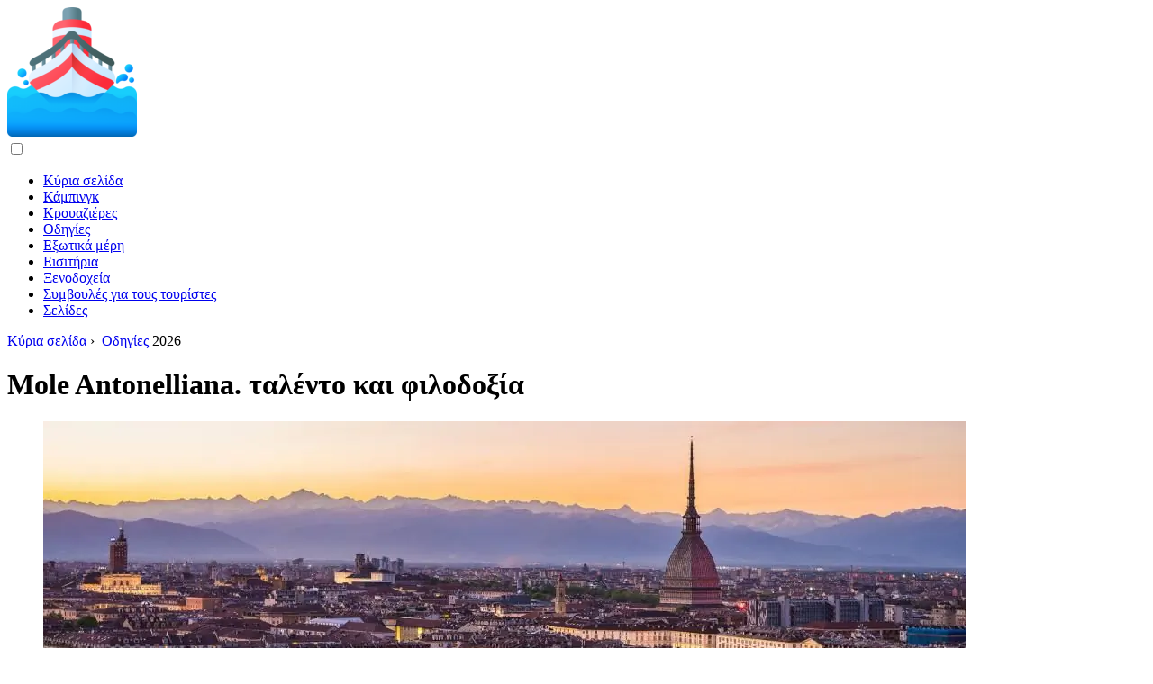

--- FILE ---
content_type: text/html; charset=UTF-8
request_url: https://el.travelwaiting.com/17169714-mole-antonelliana-talent-and-ambition
body_size: 17419
content:
<!DOCTYPE html>

<html lang="el" prefix="og: http://ogp.me/ns#">

<head>

  
<title>Mole Antonelliana. ταλέντο και φιλοδοξία | Οδηγίες</title>
<meta charset="UTF-8">
<meta name="description" content="Το σύμβολο της πόλης μπορεί να είναι ένα γεγονός, ένα ιστορικό πρόσωπο ή ένας θρύλος. Αλλά πιο συχνά ένα σύμβολο ονομάζεται αρχιτεκτονικό αντικείμενο. Η πέτρα αντιστέκεται καλά στην πίεση του χρόνου. Τα κτίρια από αυτό το υλικό γίνονται σύμβολο της πόλης για αιώνες - το Ρωμαϊκό Κολοσσαίο, το Κρεμλίνο της Μόσχας, ο Πύργος του Maiden στο Μπακού. Για το Τορίνο, η Mole Antonelliana έχει γίνει ένα τέτοιο σύμβολο">
<meta name="viewport" content="width=device-width,initial-scale=1.0">
<meta name="robots" content="max-image-preview:large">

<meta property="og:title" content="Mole Antonelliana. ταλέντο και φιλοδοξία | Οδηγίες">
<meta property="og:description" content="Το σύμβολο της πόλης μπορεί να είναι ένα γεγονός, ένα ιστορικό πρόσωπο ή ένας θρύλος. Αλλά πιο συχνά ένα σύμβολο ονομάζεται αρχιτεκτονικό αντικείμενο. Η πέτρα αντιστέκεται καλά στην πίεση του χρόνου. Τα κτίρια από αυτό το υλικό γίνονται σύμβολο της πόλης για αιώνες - το Ρωμαϊκό Κολοσσαίο, το Κρεμλίνο της Μόσχας, ο Πύργος του Maiden στο Μπακού. Για το Τορίνο, η Mole Antonelliana έχει γίνει ένα τέτοιο σύμβολο">
<meta property="og:site_name" content="Travel Waiting">
<meta property="og:locale" content="el_GR">
<meta property="og:type" content="article">
<meta property="og:url" content="https://el.travelwaiting.com/17169714-mole-antonelliana-talent-and-ambition">
<meta property="og:image" content="https://i.travelwaiting.com/images/003/image-8251-j.webp">

<link rel="canonical" href="https://el.travelwaiting.com/17169714-mole-antonelliana-talent-and-ambition">
<link rel="icon" type="image/png" sizes="48x48" href="https://travelwaiting.com/favicon.png">

<link rel="alternate" hreflang="x-default" href="https://travelwaiting.com/17169714-mole-antonelliana-talent-and-ambition">
<link rel="alternate" hreflang="en" href="https://travelwaiting.com/17169714-mole-antonelliana-talent-and-ambition">
<link rel="alternate" hreflang="af" href="https://af.travelwaiting.com/17169714-mole-antonelliana-talent-and-ambition">
<link rel="alternate" hreflang="ar" href="https://ar.travelwaiting.com/17169714-mole-antonelliana-talent-and-ambition">
<link rel="alternate" hreflang="az" href="https://az.travelwaiting.com/17169714-mole-antonelliana-talent-and-ambition">
<link rel="alternate" hreflang="bg" href="https://bg.travelwaiting.com/17169714-mole-antonelliana-talent-and-ambition">
<link rel="alternate" hreflang="bn" href="https://bn.travelwaiting.com/17169714-mole-antonelliana-talent-and-ambition">
<link rel="alternate" hreflang="bs" href="https://bs.travelwaiting.com/17169714-mole-antonelliana-talent-and-ambition">
<link rel="alternate" hreflang="ca" href="https://ca.travelwaiting.com/17169714-mole-antonelliana-talent-and-ambition">
<link rel="alternate" hreflang="cs" href="https://cs.travelwaiting.com/17169714-mole-antonelliana-talent-and-ambition">
<link rel="alternate" hreflang="de" href="https://de.travelwaiting.com/17169714-mole-antonelliana-talent-and-ambition">
<link rel="alternate" hreflang="el" href="https://el.travelwaiting.com/17169714-mole-antonelliana-talent-and-ambition">
<link rel="alternate" hreflang="es" href="https://es.travelwaiting.com/17169714-mole-antonelliana-talent-and-ambition">
<link rel="alternate" hreflang="et" href="https://et.travelwaiting.com/17169714-mole-antonelliana-talent-and-ambition">
<link rel="alternate" hreflang="fi" href="https://fi.travelwaiting.com/17169714-mole-antonelliana-talent-and-ambition">
<link rel="alternate" hreflang="fr" href="https://fr.travelwaiting.com/17169714-mole-antonelliana-talent-and-ambition">
<link rel="alternate" hreflang="he" href="https://he.travelwaiting.com/17169714-mole-antonelliana-talent-and-ambition">
<link rel="alternate" hreflang="hr" href="https://hr.travelwaiting.com/17169714-mole-antonelliana-talent-and-ambition">
<link rel="alternate" hreflang="hu" href="https://hu.travelwaiting.com/17169714-mole-antonelliana-talent-and-ambition">
<link rel="alternate" hreflang="hy" href="https://hy.travelwaiting.com/17169714-mole-antonelliana-talent-and-ambition">
<link rel="alternate" hreflang="id" href="https://id.travelwaiting.com/17169714-mole-antonelliana-talent-and-ambition">
<link rel="alternate" hreflang="it" href="https://it.travelwaiting.com/17169714-mole-antonelliana-talent-and-ambition">
<link rel="alternate" hreflang="ka" href="https://ka.travelwaiting.com/17169714-mole-antonelliana-talent-and-ambition">
<link rel="alternate" hreflang="kk" href="https://kk.travelwaiting.com/17169714-mole-antonelliana-talent-and-ambition">
<link rel="alternate" hreflang="ky" href="https://ky.travelwaiting.com/17169714-mole-antonelliana-talent-and-ambition">
<link rel="alternate" hreflang="lt" href="https://lt.travelwaiting.com/17169714-mole-antonelliana-talent-and-ambition">
<link rel="alternate" hreflang="lv" href="https://lv.travelwaiting.com/17169714-mole-antonelliana-talent-and-ambition">
<link rel="alternate" hreflang="mn" href="https://mn.travelwaiting.com/17169714-mole-antonelliana-talent-and-ambition">
<link rel="alternate" hreflang="ms" href="https://ms.travelwaiting.com/17169714-mole-antonelliana-talent-and-ambition">
<link rel="alternate" hreflang="nl" href="https://nl.travelwaiting.com/17169714-mole-antonelliana-talent-and-ambition">
<link rel="alternate" hreflang="no" href="https://no.travelwaiting.com/17169714-mole-antonelliana-talent-and-ambition">
<link rel="alternate" hreflang="pl" href="https://pl.travelwaiting.com/17169714-mole-antonelliana-talent-and-ambition">
<link rel="alternate" hreflang="pt" href="https://pt.travelwaiting.com/17169714-mole-antonelliana-talent-and-ambition">
<link rel="alternate" hreflang="ro" href="https://ro.travelwaiting.com/17169714-mole-antonelliana-talent-and-ambition">
<link rel="alternate" hreflang="sk" href="https://sk.travelwaiting.com/17169714-mole-antonelliana-talent-and-ambition">
<link rel="alternate" hreflang="sl" href="https://sl.travelwaiting.com/17169714-mole-antonelliana-talent-and-ambition">
<link rel="alternate" hreflang="sq" href="https://sq.travelwaiting.com/17169714-mole-antonelliana-talent-and-ambition">
<link rel="alternate" hreflang="sv" href="https://sv.travelwaiting.com/17169714-mole-antonelliana-talent-and-ambition">
<link rel="alternate" hreflang="sw" href="https://sw.travelwaiting.com/17169714-mole-antonelliana-talent-and-ambition">
<link rel="alternate" hreflang="th" href="https://th.travelwaiting.com/17169714-mole-antonelliana-talent-and-ambition">
<link rel="alternate" hreflang="tl" href="https://tl.travelwaiting.com/17169714-mole-antonelliana-talent-and-ambition">
<link rel="alternate" hreflang="tr" href="https://tr.travelwaiting.com/17169714-mole-antonelliana-talent-and-ambition">
<link rel="alternate" hreflang="uz" href="https://uz.travelwaiting.com/17169714-mole-antonelliana-talent-and-ambition">
<link rel="alternate" hreflang="vi" href="https://vi.travelwaiting.com/17169714-mole-antonelliana-talent-and-ambition">



  
  <script type="application/ld+json">
  {
  "@context":"https://schema.org",
  "@type":"Article",
  "url": "https://el.travelwaiting.com/17169714-mole-antonelliana-talent-and-ambition",
  "headline": "Mole Antonelliana. ταλέντο και φιλοδοξία",
  "keywords": "mole antonelliana πύργος του Ιταλού αρχιτέκτονα του Τορίνο",
  "description": "Το σύμβολο της πόλης μπορεί να είναι ένα γεγονός, ένα ιστορικό πρόσωπο ή ένας θρύλος. Αλλά πιο συχνά ένα σύμβολο ονομάζεται αρχιτεκτονικό αντικείμενο. Η πέτρα αντιστέκεται καλά στην πίεση του χρόνου. Τα κτίρια από αυτό το υλικό γίνονται σύμβολο της πόλης για αιώνες - το Ρωμαϊκό Κολοσσαίο, το Κρεμλίνο της Μόσχας, ο Πύργος του Maiden στο Μπακού. Για το Τορίνο, η Mole Antonelliana έχει γίνει ένα τέτοιο σύμβολο",
  "inLanguage": "el",
  "dateCreated":"2023-12-17T10:11",
  "dateModified":"2025-01-24T11:13",
  "datePublished":"2023-12-17T10:11",
  "typicalAgeRange":"12+",   
  "mainEntityOfPage":{"@type": "WebPage","@id": "https://el.travelwaiting.com/17169714-mole-antonelliana-talent-and-ambition"},  
  "author":{"@context":"https://schema.org","@type":"Person","name":"Harold Hamphrey","email":"hamphrey@travelwaiting.com"},
  "image":{"@type": "ImageObject","url": "https://i.travelwaiting.com/images/003/image-8251-j.webp"},
  "publisher":{"@type": "Organization","name": "Anonymous","logo": "https://i.travelwaiting.com/logo-144x144.png"}
  }
  
}
  </script>
  
</head>

<body class="bg-light">



<header>
<a href="/" title="Κύρια σελίδα" rel="home" class="logo"><img src="https://i.travelwaiting.com/logo-144x144.png" loading="lazy" alt="Logo el.travelwaiting.com" title="Logo el.travelwaiting.com" width="144" height="144"></a>
</header>

<nav itemscope itemtype="https://schema.org/SiteNavigationElement" class="menu--toggle">

<input id="menu--toggle" type="checkbox" aria-label="Menu"><label for="menu--toggle" aria-label="Menu"><span></span></label>

<ul>
<li><a href="/" title="Κύρια σελίδα" rel="home" itemprop="url"><span itemprop="name">Κύρια σελίδα</span></a></li>
<li><a href="/camping/1" title="Κάμπινγκ" rel="category tag" itemprop="url"><span itemprop="name">Κάμπινγκ</span></a></li><li><a href="/cruises/1" title="Κρουαζιέρες" rel="category tag" itemprop="url"><span itemprop="name">Κρουαζιέρες</span></a></li><li><a href="/directions/1" title="Οδηγίες" rel="category tag" itemprop="url"><span itemprop="name">Οδηγίες</span></a></li><li><a href="/exotic-places/1" title="Εξωτικά μέρη" rel="category tag" itemprop="url"><span itemprop="name">Εξωτικά μέρη</span></a></li><li><a href="/flights/1" title="Εισιτήρια" rel="category tag" itemprop="url"><span itemprop="name">Εισιτήρια</span></a></li><li><a href="/hotels/1" title="Ξενοδοχεία" rel="category tag" itemprop="url"><span itemprop="name">Ξενοδοχεία</span></a></li><li><a href="/travel-tips/1" title="Συμβουλές για τους τουρίστες" rel="category tag" itemprop="url"><span itemprop="name">Συμβουλές για τους τουρίστες</span></a></li><li><a href="/pages/1" title="Σελίδες" rel="category tag" itemprop="url"><span itemprop="name">Σελίδες</span></a></li>
</ul>

</nav>
<div class="main-container container">

  <div class="row">

    <div class="col-lg-8">
      <div class="content-box">

        <main class="entry mb-0">

          <div class="single-post__entry-header entry__header">

            <nav itemscope itemtype="https://schema.org/BreadcrumbList">
              <span itemprop="itemListElement" itemscope itemtype="https://schema.org/ListItem"><a href="/" title="Κύρια σελίδα" rel="home" itemprop="item" class="entry__meta-category entry__meta-category--label entry__meta-category--green"><span itemprop="name">Κύρια σελίδα</span></a><meta itemprop="position" content="1"></span>&nbsp;›&nbsp;
              <span itemprop="itemListElement" itemscope itemtype="https://schema.org/ListItem"><a href="/directions/1" title="Οδηγίες" rel="category tag" class="entry__meta-category entry__meta-category--label entry__meta-category--green" itemprop="item"><span itemprop="name">Οδηγίες</span></a><meta itemprop="position" content="2"></span> 2026            </nav>

            <h1>Mole Antonelliana. ταλέντο και φιλοδοξία</h1>

          </div>

          <div>

            <div class="ag-colum-left">
              <div class="ag-box">
                
<script>
atOptions={"key":"3ef8ee98ac398ee39a794ef29e38f326","format":"iframe","height":250,"width":300,"params":{}};
</script>
<script data-cfasync="false" src="https://outwardtimetable.com/3ef8ee98ac398ee39a794ef29e38f326/invoke.js"></script>
              </div>
            </div>

            <div class="ag-colum-right">
              <div class="ag-box">
                
  <figure class="image" itemscope itemtype="https://schema.org/ImageObject">
  <img src="https://i.travelwaiting.com/images/003/image-8251-j.webp" loading="lazy" alt="Mole Antonelliana. ταλέντο και φιλοδοξία" title="Mole Antonelliana. ταλέντο και φιλοδοξία" itemprop="contentUrl" width="1024" height="373" />
<meta itemprop="width" content="1024px">
<meta itemprop="height" content="373px">
  <figcaption itemprop="name">Mole Antonelliana. ταλέντο και φιλοδοξία</figcaption>
  </figure>
                </div>
            </div>

          </div>

          <div class="supply">
<h2>Πίνακας περιεχομένων:</h2>
<ul>
<li><a href="#menu-1">Νέα αρχιτεκτονική</a></li>
<li><a href="#menu-2">Alessandro Antonelli</a></li>
<li><a href="#menu-3">Αρχιτεκτονική &quot;Αδύνατη&quot;</a></li>
<li><a href="#menu-4">History of Mole</a></li>
<li><a href="#menu-5">Μόνο σύμβολο</a></li>
<li><a href="#menu-6">Μουσείο Κινηματογράφου</a></li>
</ul>
</div>

          
          <div class="entry__article-wrap">
            <div class="entry__article">

              <article>
                <div class="article-info">
                  <ul>
                    <li><span class="info-icon">&#x1F464;</span> <strong>Συγγραφέας</strong> <span>Harold Hamphrey</span> <span class="info-icon">&#x1F4E7;</span> <a href="/cdn-cgi/l/email-protection#345c5559445c46514d7440465542515843555d405d5a531a575b59"><span class="__cf_email__" data-cfemail="2a424b475a42584f536a5e584b5c4f465d4b435e43444d04494547">[email&#160;protected]</span></a>.</li>
                    <li><span class="info-icon">&#x23F1;</span> <strong>Public</strong> 2023-12-17 10:11.</li>
                    <li><span class="info-icon">&#x1F58D;</span> <strong>Τελευταία τροποποίηση</strong> 2025-01-24 11:13.</li>                    
                  </ul>
                </div>

                <div id="dom_article_body">
                  <p>Το σύμβολο της πόλης μπορεί να είναι ένα γεγονός, ένα ιστορικό πρόσωπο ή ένας θρύλος. Αλλά πιο συχνά ένα σύμβολο ονομάζεται αρχιτεκτονικό αντικείμενο. Η πέτρα αντιστέκεται καλά στην πίεση του χρόνου. Οι κατασκευές από αυτό το υλικό γίνονται σύμβολο της πόλης για αιώνες - το Ρωμαϊκό Κολοσσαίο, το Κρεμλίνο της Μόσχας, ο Πύργος του Maiden στο Μπακού. Για το Τορίνο, η Mole Antonelliana έχει γίνει ένα τέτοιο σύμβολο.</p>

  <figure class="image" itemscope itemtype="https://schema.org/ImageObject">
  <img src="https://i.travelwaiting.com/images/003/image-8251-1-j.webp" loading="lazy" alt="νεοκλασική άποψη" title="νεοκλασική άποψη" itemprop="contentUrl">
  <figcaption itemprop="name">νεοκλασική άποψη</figcaption>
  </figure>
  <div id="menu-1"></div>
<h2>Νέα αρχιτεκτονική</h2>
<p>Ο 19ος αιώνας ονομάζεται «νέο» εποχή. Η αλλαγή και η επανεξέταση άγγιξαν όλους τους τομείς δραστηριότητας. Οι παραδοσιακές κατευθύνσεις της λογοτεχνίας, της μουσικής, της φιλοσοφίας τον δέκατο ένατο αιώνα λαμβάνουν το πρόθεμα «νέο». Η αρχιτεκτονική δεν μένει έξω. Νεοκλασικά και νεογοτθικά κτίρια ξεπροβάλλουν σε όλη την Ευρώπη.</p>
<p>Οι πρώτες αρχαιολογικές ανασκαφές στην Ελλάδα και την Ιταλία επανέφεραν τους αρχιτέκτονες στην αρχαιότητα. Το ενδιαφέρον για τις αρχές κατασκευής των αρχαίων αρχιτεκτόνων αποτελεί τη βάση του νεοκλασικισμού. Η καθαρότητα των γραμμών, ο σεβασμός στις αναλογίες, η κομψή και ελαφριά διακόσμηση, η εκλεπτυσμένη χρωματική παλέτα - όλα αυτά φαίνονται στα κτίρια της Ευρώπηςαρχιτέκτονες.</p>
<p>Μια νέα ματιά στις παραδόσεις της μεσαιωνικής αρχιτεκτονικής οδήγησε στην εμφάνιση του νεογοτθικού στυλ. Ανυψωτικές κολώνες, ελαφριές καμάρες, βιτρό παράθυρα και διάτρητος στόκος, θόλος - σε μια νέα ανάγνωση, βλέπουμε όλα αυτά τα στοιχεία στην εμφάνιση πολλών ευρωπαϊκών πόλεων.</p>
<p>Ο Πύργος του Τορίνο είναι μια μοναδική κατασκευή που συνέδεε αρμονικά ανταγωνιστικές κατευθύνσεις.</p>

  <figure class="image" itemscope itemtype="https://schema.org/ImageObject">
  <img src="https://i.travelwaiting.com/images/003/image-8251-2-j.webp" loading="lazy" alt="Αλεσάντρο Αντονέλι" title="Αλεσάντρο Αντονέλι" itemprop="contentUrl">
  <figcaption itemprop="name">Αλεσάντρο Αντονέλι</figcaption>
  </figure>
  <div id="menu-2"></div>
<h2>Alessandro Antonelli</h2>
<p>Ο Ιταλός αρχιτέκτονας σε κάθε του έργο προκαλούσε την επαγγελματική κοινότητα και τους κατοίκους της πόλης. Έχοντας σπουδάσει στο Μιλάνο και το Τορίνο, βελτίωσε περαιτέρω τις δεξιότητές του στη Ρώμη. Ανέπτυξε τις λειτουργικές αρχές της αρχιτεκτονικής στον πολεοδομικό σχεδιασμό. Ως μέλος του Κοινοτικού Συμβουλίου του Τορίνο και της επαρχίας Novara, μετέφρασε ενεργά τις ιδέες του στην πραγματικότητα ως συγγραφέας των σχεδιαζόμενων αναπτυξιακών έργων της Ferrara και της Novara. Τα πιο διάσημα έργα είναι: ο καθεδρικός ναός της Novara, η βασιλική του St. Gaudenzio στη Novara και η Mole Antonelliana στο Τορίνο.</p>

  <figure class="image" itemscope itemtype="https://schema.org/ImageObject">
  <img src="https://i.travelwaiting.com/images/003/image-8251-3-j.webp" loading="lazy" alt="κομμάτι πολέντα" title="κομμάτι πολέντα" itemprop="contentUrl">
  <figcaption itemprop="name">κομμάτι πολέντα</figcaption>
  </figure>
  <div id="menu-3"></div>
<h2>Αρχιτεκτονική &quot;Αδύνατη&quot;</h2>
<p>Σχεδόν όλες οι δημιουργίες του Antonelli έχουν το χαρακτηριστικό «τα περισσότερα». Το ψηλότερο κτίριο στην πόλη, η ψηλότερη κατασκευή από τούβλα στην Ευρώπη - έτσι το έχτισε ο αρχιτέκτονας.</p>
<p>Αλλά υπάρχει και το &quot;Piece of Polenta&quot; - το πιο παράξενο κτίριο κατοικιών στον κόσμο. Ο αρχιτέκτονας, συνηθισμένος σε έργα μεγάλης κλίμακας, που κατά λάθος μπήκε στην ιδιοκτησία ενός μικρού τριγωνικού οικοπέδου, δεν προκάλεσε ενθουσιασμό. Διαπραγματευτείτε με γείτονες για να αγοράσετε τα οικόπεδά τους για να αυξήσετε την έκτασηη κατασκευή απέτυχε. Και τότε ο Alessandro Antonelli, σύμφωνα με ορισμένα στοιχεία, έχοντας βάλει στοίχημα, προχωρά στην ανέγερση ενός πολυώροφου κτιρίου κατοικιών. Ολοκληρώθηκε το 1884, το κτίριο έχει 2 υπόγεια θεμέλια και 7 ορόφους στην επιφάνεια. Το τραπεζοειδές σπίτι αποκαλούνταν από τους ντόπιους «κομμάτι πολέντα», αγνοώντας την επίσημη ονομασία. Διαστάσεις του &quot;κομματιού&quot;: 17 m κατά μήκος της μακριάς πλευράς του τραπεζοειδούς, ευρεία βάση - 4,3 m, στενή - 54 cm, επιφάνεια δαπέδου - 36,5 τ. μ. Το Casa Scaccabarozzi περιλαμβάνεται σε όλους τους ταξιδιωτικούς οδηγούς στην Ιταλία στην ενότητα &quot;Τι να δείτε στο Τορίνο&quot;.</p>

  <figure class="image" itemscope itemtype="https://schema.org/ImageObject">
  <img src="https://i.travelwaiting.com/images/003/image-8251-4-j.webp" loading="lazy" alt="αποτέλεσμα του έργου" title="αποτέλεσμα του έργου" itemprop="contentUrl">
  <figcaption itemprop="name">αποτέλεσμα του έργου</figcaption>
  </figure>
  <div id="menu-4"></div>
<h2>History of Mole</h2>
<p>Η πιο διάσημη δημιουργία του πλοιάρχου, που φέρει το όνομά του, δημιουργήθηκε ως αποτέλεσμα της πάλης μεταξύ του πελάτη και του ερμηνευτή. Την περίοδο της ραγδαίας οικοδόμησης του Τορίνο, η εβραϊκή κοινότητα συνήψε συμφωνία με τον Αλεσάντρο Αντονέλι για την κατασκευή της κύριας συναγωγής της πόλης. Οι φιλοδοξίες του αρχιτέκτονα δεν του επέτρεψαν να παραμείνει εντός του προϋπολογισμού που είχε διατεθεί, η τελική εκτίμηση ξεπέρασε την προγραμματισμένη σχεδόν τρεις φορές.</p>
<p>Κατά τη διαδικασία κατασκευής, το έργο άλλαξε αρκετές φορές. Η εβραϊκή κοινότητα αρνήθηκε να συνεργαστεί όταν έγινε σαφές ότι η τελική έκδοση όχι μόνο ξεπερνούσε την αρχική έκδοση κατά 100 μέτρα, αλλά και δεν αντιστοιχούσε καθόλου στους αρχιτεκτονικούς κανόνες κατασκευής συναγωγών. Το νεογοτθικό κωδωνοστάσιο έκανε το κτίριο να μοιάζει με καθολικό καθεδρικό ναό. Οι εργασίες ξεκίνησαν ξανά αφού ο δήμος του Τορίνο αγόρασε το &quot;ημιτελές κτίριο&quot;, παρέχοντας στην κοινότητα έναν άλλο χώρο για τη συναγωγή.</p>
<p>Ο 90χρονος Αλεσάντρο επέβλεπε προσωπικά την κατασκευή, πριν ζήσειλιγότερο από ένα χρόνο πριν την αποφοίτηση. Το 1889 ολοκληρώθηκε η κατασκευή του κτιρίου με ύψος 167,5 μ., συμπεριλαμβανομένου ενός κωδωνοστασίου 47 μέτρων. Το Mole Antonelliana έγινε το ψηλότερο κτίριο από τούβλα στην Ευρώπη.</p>
<div id="menu-5"></div>
<h2>Μόνο σύμβολο</h2>
<p>Το μοναδικό κτίριο, ορατό από οπουδήποτε στην πόλη, το οποίο έχει γίνει σύμβολο του Τορίνο, αποδείχθηκε ότι δεν ήταν πολύ χρήσιμο. Η πρακτική χρήση του κτιρίου βρέθηκε μόλις το 1909. Εκεί άνοιξε ένα μουσείο του ιταλικού απελευθερωτικού κινήματος, το Μουσείο Risorgimento. Το 1938 μεταφέρθηκε στο Palazzo Carignano. Η Mole Antonelliana παρέμεινε και πάλι μόνο ένα σύμβολο - μια όμορφη θέα σε μια τουριστική καρτ ποστάλ.</p>
<p>Το 1961, μετά από έναν τυφώνα, το κτίριο υποβλήθηκε σε βαθιά ανακατασκευή. Το πεσμένο κωδωνοστάσιο αποκαταστάθηκε, ο τρούλος και οι τοίχοι ενισχύθηκαν από το εσωτερικό με οπλισμένο σκυρόδεμα και μεταλλικές κατασκευές. Η πλινθοδομή παρέμεινε μόνο στο εξωτερικό του τρούλου. Το σύμβολο της πόλης, που απεικονίζεται στο ιταλικό νόμισμα των 2 λεπτών, λειτούργησε ως κατάστρωμα παρατήρησης. Η θέα στο Τορίνο από τον τρούλο της αποτυχημένης συναγωγής και του πρώην μουσείου ήταν μαγευτική.</p>

  <figure class="image" itemscope itemtype="https://schema.org/ImageObject">
  <img src="https://i.travelwaiting.com/images/003/image-8251-5-j.webp" loading="lazy" alt="μουσείο κινηματογράφου" title="μουσείο κινηματογράφου" itemprop="contentUrl">
  <figcaption itemprop="name">μουσείο κινηματογράφου</figcaption>
  </figure>
  <div id="menu-6"></div>
<h2>Μουσείο Κινηματογράφου</h2>
<p>Βρέθηκε πρακτική χρήση για το κτίριο μόλις το 2000. Και πάλι υπάρχει ένα μουσείο - το Εθνικό Μουσείο Κινηματογράφου. Παρά το επίθετο «εθνικό», οι εκθέσεις του μουσείου αφηγούνται λεπτομερώς την παγκόσμια ιστορία του κινηματογράφου: από την πρώτη κινούμενη συσκευή προβολής έως τα τεχνουργήματα της σύγχρονης κινηματογραφικής παραγωγής.</p>
<p>Το μεγαλύτερο μέρος της έκθεσης είναι αφιερωμένο στην τέχνη της φωτογραφίας. Υπάρχουν ενότητες που δείχνουν αναλυτικά όλα τα στάδια παραγωγής ταινιών, διαδραστικές αίθουσες στις οποίες αποκαλύπτονται τα μυστικά της οπτικής. Μια τεράστια συλλογή από αφίσες και αφίσες ταινιών από διαφορετικές εποχές. Πολλές οθόνες ταινιών προβάλλουν πλάνα από θρυλικές ταινίες.</p>
<p>Μπορείτε να επισκεφθείτε το μουσείο και το κατάστρωμα παρατήρησης από τις 9:00 έως τις 22:00 στη διεύθυνση: Via Montebello, 20, Τορίνο, Ιταλία.</p>
                </div>

              </article>

              
<script data-cfasync="false" src="/cdn-cgi/scripts/5c5dd728/cloudflare-static/email-decode.min.js"></script><script data-cfasync="false">
function video_open(_video){var body_width=document.documentElement.clientWidth;var body_height=document.documentElement.clientHeight;var div_video=document.createElement('div');div_video.id='video-youtube-open';div_video.setAttribute('style','width:'+body_width+'px;height:'+body_height+'px');div_video.innerHTML='<div class="close" onclick="video_close()">&#10761;</div><div class="video-youtube-open-iframe"><iframe src="https://www.youtube.com/embed/'+_video+'?autoplay=1" title="YouTube video player" frameborder="0" allow="accelerometer;autoplay;clipboard-write;encrypted-media;gyroscope;picture-in-picture;web-share" allowfullscreen></iframe></div>';document.body.append(div_video);}
function video_close(){document.getElementById('video-youtube-open').remove();}
</script>

              
              <h2>Συνιστάται:</h2>
<div class="recommended">

<h2><a href="/[base64]" title="Αντίγκουα και Μπαρμπούντα στον παγκόσμιο χάρτη: πρωτεύουσα, σημαία, νομίσματα, υπηκοότητα και αξιοθέατα του νησιωτικού κράτους. Πού βρίσκεται η πολιτεία της Αντίγκουα και Μπαρμπούν" rel="bookmark">Αντίγκουα και Μπαρμπούντα στον παγκόσμιο χάρτη: πρωτεύουσα, σημαία, νομίσματα, υπηκοότητα και αξιοθέατα του νησιωτικού κράτους. Πού βρίσκεται η πολιτεία της Αντίγκουα και Μπαρμπούν</a></h2>
<figure class="image" itemscope itemtype="https://schema.org/ImageObject">
<img src="https://i.travelwaiting.com/images/018/image-53209-j.webp" loading="lazy" alt="Αντίγκουα και Μπαρμπούντα στον παγκόσμιο χάρτη: πρωτεύουσα, σημαία, νομίσματα, υπηκοότητα και αξιοθέατα του νησιωτικού κράτους. Πού βρίσκεται η πολιτεία της Αντίγκουα και Μπαρμπούν" title="Αντίγκουα και Μπαρμπούντα στον παγκόσμιο χάρτη: πρωτεύουσα, σημαία, νομίσματα, υπηκοότητα και αξιοθέατα του νησιωτικού κράτους. Πού βρίσκεται η πολιτεία της Αντίγκουα και Μπαρμπούν" itemprop="contentUrl" width="337" height="252" />
<meta itemprop="width" content="337px" />
<meta itemprop="height" content="252px" />
<meta itemprop="name" content="Αντίγκουα και Μπαρμπούντα στον παγκόσμιο χάρτη: πρωτεύουσα, σημαία, νομίσματα, υπηκοότητα και αξιοθέατα του νησιωτικού κράτους. Πού βρίσκεται η πολιτεία της Αντίγκουα και Μπαρμπούν" />
</figure>
<p>Η Αντίγκουα και Μπαρμπούντα είναι μια πολιτεία τριών νησιών που βρίσκεται στην Καραϊβική Θάλασσα. Οι τουρίστες εδώ περιμένουν μοναδικές παραλίες, τον απαλό ήλιο, τα κρυστάλλινα νερά του Ατλαντικού και την εξαιρετική φιλοξενία των ντόπιων. Τόσο εκείνοι που λαχταρούν τη διασκέδαση όσο και εκείνοι που αναζητούν την ηρεμία και τη μοναξιά μπορούν να περάσουν υπέροχα εδώ. Για περισσότερες πληροφορίες σχετικά με αυτή τη μαγική γη, διαβάστε αυτό το άρθρο</p>

<h2><a href="/17217312-to-thailand-with-children-documents-for-a-child-rules-for-registration-and-permission-the-choice-of-a-tour-transfer-and-hotel-features-and-nuances-of-a-holiday-with-a-child" title="Στην Ταϊλάνδη με παιδιά: έγγραφα για ένα παιδί, κανόνες εγγραφής και άδειες, επιλογή περιήγησης, μεταφοράς και ξενοδοχείου, χαρακτηριστικά και αποχρώσεις των διακοπών με ένα παιδί" rel="bookmark">Στην Ταϊλάνδη με παιδιά: έγγραφα για ένα παιδί, κανόνες εγγραφής και άδειες, επιλογή περιήγησης, μεταφοράς και ξενοδοχείου, χαρακτηριστικά και αποχρώσεις των διακοπών με ένα παιδί</a></h2>
<figure class="image" itemscope itemtype="https://schema.org/ImageObject">
<img src="https://i.travelwaiting.com/images/019/image-55849-j.webp" loading="lazy" alt="Στην Ταϊλάνδη με παιδιά: έγγραφα για ένα παιδί, κανόνες εγγραφής και άδειες, επιλογή περιήγησης, μεταφοράς και ξενοδοχείου, χαρακτηριστικά και αποχρώσεις των διακοπών με ένα παιδί" title="Στην Ταϊλάνδη με παιδιά: έγγραφα για ένα παιδί, κανόνες εγγραφής και άδειες, επιλογή περιήγησης, μεταφοράς και ξενοδοχείου, χαρακτηριστικά και αποχρώσεις των διακοπών με ένα παιδί" itemprop="contentUrl" width="1024" height="585" />
<meta itemprop="width" content="1024px" />
<meta itemprop="height" content="585px" />
<meta itemprop="name" content="Στην Ταϊλάνδη με παιδιά: έγγραφα για ένα παιδί, κανόνες εγγραφής και άδειες, επιλογή περιήγησης, μεταφοράς και ξενοδοχείου, χαρακτηριστικά και αποχρώσεις των διακοπών με ένα παιδί" />
</figure>
<p>Η Ταϊλάνδη είναι μια χώρα μυστηρίου που πολλοί Ρώσοι ονειρεύονται να επισκεφτούν. Συμβαίνει συχνά οι τουρίστες να σχεδιάζουν να κάνουν ένα εξωτικό ταξίδι με τα παιδιά τους και να τους δείξουν όλα τα χαρακτηριστικά μιας ξένης χώρας. Ποια χαρακτηριστικά πρέπει να λαμβάνονται υπόψη όταν προγραμματίζετε οικογενειακές διακοπές στην Ταϊλάνδη με ένα παιδί; Ας ρίξουμε μια ματιά στα κυριότερα</p>

<h2><a href="/17226592-sights-and-entertainment-of-anapa-photo-and-description-interesting-places-and-reviews-of-tourists" title="Αξιοθέατα και ψυχαγωγία της Anapa: φωτογραφία και περιγραφή, ενδιαφέροντα μέρη και κριτικές τουριστών" rel="bookmark">Αξιοθέατα και ψυχαγωγία της Anapa: φωτογραφία και περιγραφή, ενδιαφέροντα μέρη και κριτικές τουριστών</a></h2>
<figure class="image" itemscope itemtype="https://schema.org/ImageObject">
<img src="https://i.travelwaiting.com/images/022/image-65131-j.webp" loading="lazy" alt="Αξιοθέατα και ψυχαγωγία της Anapa: φωτογραφία και περιγραφή, ενδιαφέροντα μέρη και κριτικές τουριστών" title="Αξιοθέατα και ψυχαγωγία της Anapa: φωτογραφία και περιγραφή, ενδιαφέροντα μέρη και κριτικές τουριστών" itemprop="contentUrl" width="500" height="350" />
<meta itemprop="width" content="500px" />
<meta itemprop="height" content="350px" />
<meta itemprop="name" content="Αξιοθέατα και ψυχαγωγία της Anapa: φωτογραφία και περιγραφή, ενδιαφέροντα μέρη και κριτικές τουριστών" />
</figure>
<p>Ανάπα θεωρείται παραθαλάσσιο θέρετρο για παιδιά. Οι παραλίες εδώ είναι αμμώδεις, έχουν εκτεταμένα ρηχά. Το συνολικό μήκος της παράκτιας ζώνης ξεπερνά τα 50 χιλιόμετρα. Κοντά στους χώρους αναψυχής υπάρχουν κατασκηνώσεις υγείας, σανατόρια και ξενώνες</p>

<h2><a href="/17301326-attractions-and-entertainment-in-adler-photos-and-descriptions-the-most-interesting-places-interesting-facts-and-reviews-of-tourists" title="Αξιοθέατα και διασκέδαση στο Adler: φωτογραφίες και περιγραφές, τα πιο ενδιαφέροντα μέρη, ενδιαφέροντα γεγονότα και κριτικές τουριστών" rel="bookmark">Αξιοθέατα και διασκέδαση στο Adler: φωτογραφίες και περιγραφές, τα πιο ενδιαφέροντα μέρη, ενδιαφέροντα γεγονότα και κριτικές τουριστών</a></h2>
<figure class="image" itemscope itemtype="https://schema.org/ImageObject">
<img src="https://i.travelwaiting.com/images/047/image-139869-j.webp" loading="lazy" alt="Αξιοθέατα και διασκέδαση στο Adler: φωτογραφίες και περιγραφές, τα πιο ενδιαφέροντα μέρη, ενδιαφέροντα γεγονότα και κριτικές τουριστών" title="Αξιοθέατα και διασκέδαση στο Adler: φωτογραφίες και περιγραφές, τα πιο ενδιαφέροντα μέρη, ενδιαφέροντα γεγονότα και κριτικές τουριστών" itemprop="contentUrl" width="600" height="400" />
<meta itemprop="width" content="600px" />
<meta itemprop="height" content="400px" />
<meta itemprop="name" content="Αξιοθέατα και διασκέδαση στο Adler: φωτογραφίες και περιγραφές, τα πιο ενδιαφέροντα μέρη, ενδιαφέροντα γεγονότα και κριτικές τουριστών" />
</figure>
<p>Σήμερα, το Adler είναι η μπροστινή πρόσοψη ολόκληρης της ακτής της Μαύρης Θάλασσας της Ρωσίας, μια πρακτικά υποδειγματική πόλη που χτίστηκε σχεδόν από την αρχή για τους Χειμερινούς Ολυμπιακούς Αγώνες του 2014. Φυσικά, δεν μιλάμε για παλιές περιοχές που έχουν υποστεί ελάχιστες αλλαγές. Το τουριστικό ενδιαφέρον για το Adler έχει αυξηθεί πολλές φορές μετά το τέλος του διαγωνισμού, αν και πριν δεν υπέφερε από έλλειψη παραθεριστών</p>

<h2><a href="/17562673-sights-of-tbilisi-photo-and-description-history-and-interesting-facts-tips-before-visiting-and-reviews-of-tourists" title="Αξιοθέατα της Τιφλίδας: φωτογραφία και περιγραφή, ιστορία και ενδιαφέροντα γεγονότα, συμβουλές πριν την επίσκεψη και κριτικές τουριστών" rel="bookmark">Αξιοθέατα της Τιφλίδας: φωτογραφία και περιγραφή, ιστορία και ενδιαφέροντα γεγονότα, συμβουλές πριν την επίσκεψη και κριτικές τουριστών</a></h2>
<figure class="image" itemscope itemtype="https://schema.org/ImageObject">
<img src="https://i.travelwaiting.com/images/068/image-203606-j.webp" loading="lazy" alt="Αξιοθέατα της Τιφλίδας: φωτογραφία και περιγραφή, ιστορία και ενδιαφέροντα γεγονότα, συμβουλές πριν την επίσκεψη και κριτικές τουριστών" title="Αξιοθέατα της Τιφλίδας: φωτογραφία και περιγραφή, ιστορία και ενδιαφέροντα γεγονότα, συμβουλές πριν την επίσκεψη και κριτικές τουριστών" itemprop="contentUrl" width="700" height="525" />
<meta itemprop="width" content="700px" />
<meta itemprop="height" content="525px" />
<meta itemprop="name" content="Αξιοθέατα της Τιφλίδας: φωτογραφία και περιγραφή, ιστορία και ενδιαφέροντα γεγονότα, συμβουλές πριν την επίσκεψη και κριτικές τουριστών" />
</figure>
<p>Η σύγχρονη πρωτεύουσα της Γεωργίας είναι μια πόλη με περισσότερους από 15 αιώνες ιστορίας. Αποτύπωσε κυριολεκτικά όλες εκείνες τις εποχές από τις οποίες πέρασε, και πάγωσε με τη μορφή αρχιτεκτονικών μνημείων, στα ερείπια αρχαίων ανακτόρων και στο πράσινο της φύσης που τα τύλιγε όλα αυτά</p>
</div>

            </div>
          </div>

        </main>

      </div>
    </div>

    
<aside class="col-lg-4 sidebar sidebar--right">


<div class="ag-box" style="max-width:350px">
<script>
atOptions={"key":"f4dc45ebf6389d440cdcaa50d6289505","format":"iframe","height":250,"width":300,"params":{}};
</script>
<script data-cfasync="false" src="https://outwardtimetable.com/f4dc45ebf6389d440cdcaa50d6289505/invoke.js"></script>
</div>

<div class="widget widget-popular-posts">

<h2 class="widget-title">Δημοφιλείς Αναρτήσεις</h2>

<ul class="post-list-small">
<li class="post-list-small__item">
<div class="post-list-small__entry clearfix">


<div class="post-list-small__body">
<h3 class="post-list-small__entry-title"><a href="/17459339-beautiful-places-to-stay-description-names-ways-to-get-there-photos-and-reviews-of-tourists" title="Όμορφα μέρη για να μείνετε: περιγραφή, ονόματα, τρόποι να φτάσετε εκεί, φωτογραφίες και κριτικές τουριστών" rel="bookmark">Όμορφα μέρη για να μείνετε: περιγραφή, ονόματα, τρόποι να φτάσετε εκεί, φωτογραφίες και κριτικές τουριστών</a></h3>
<div class="entry__meta"><time datetime="2026" class="entry__meta-date">2026</time></div>
</div>

</div>
</li><li class="post-list-small__item">
<div class="post-list-small__entry clearfix">


<div class="post-list-small__body">
<h3 class="post-list-small__entry-title"><a href="/17459632-blue-lakes-of-kazakhstan-unforgettable-places-of-the-republic" title="Μπλε λίμνες του Καζακστάν - αξέχαστα μέρη της δημοκρατίας" rel="bookmark">Μπλε λίμνες του Καζακστάν - αξέχαστα μέρη της δημοκρατίας</a></h3>
<div class="entry__meta"><time datetime="2026" class="entry__meta-date">2026</time></div>
</div>

</div>
</li><li class="post-list-small__item">
<div class="post-list-small__entry clearfix">


<div class="post-list-small__body">
<h3 class="post-list-small__entry-title"><a href="/17459750-each-sandpiper-praises-his-swamp-or-where-is-it-good-to-live-in-russia" title="Κάθε αμμουδιά επαινεί τον βάλτο του ή πού είναι καλό να ζεις στη Ρωσία" rel="bookmark">Κάθε αμμουδιά επαινεί τον βάλτο του ή πού είναι καλό να ζεις στη Ρωσία</a></h3>
<div class="entry__meta"><time datetime="2026" class="entry__meta-date">2026</time></div>
</div>

</div>
</li>
</ul>

</div>


<div class="ag-box" style="max-width:350px">
<script>
atOptions={"key":"d546d7ac60be4fb4ebc723b63232a196","format":"iframe","height":50,"width":320,"params":{}};
</script>
<script data-cfasync="false" src="https://outwardtimetable.com/d546d7ac60be4fb4ebc723b63232a196/invoke.js"></script>
</div>

<div class="widget widget-popular-posts">

<h2 class="widget-title">Καλύτερη αξιολογήσεις για το μήνα</h2>

<ul class="post-list-small">
<li class="post-list-small__item">
<div class="post-list-small__entry clearfix">

<div class="post-list-small__body">
<h3 class="post-list-small__entry-title"><a href="/17342258-domodedovo-airport-map-terminals-infrastructure" title="Domodedovo: χάρτης αεροδρομίου, τερματικοί σταθμοί, υποδομή" rel="bookmark">Domodedovo: χάρτης αεροδρομίου, τερματικοί σταθμοί, υποδομή</a></h3>
</div>

</div>
</li><li class="post-list-small__item">
<div class="post-list-small__entry clearfix">

<div class="post-list-small__body">
<h3 class="post-list-small__entry-title"><a href="/17342259-khrabrovo-kaliningrad-airport-location-infrastructure-rules-for-passing-control" title="Khrabrovo - Αεροδρόμιο Καλίνινγκραντ: τοποθεσία, υποδομή, κανόνες για τον έλεγχο μετάβασης" rel="bookmark">Khrabrovo - Αεροδρόμιο Καλίνινγκραντ: τοποθεσία, υποδομή, κανόνες για τον έλεγχο μετάβασης</a></h3>
</div>

</div>
</li><li class="post-list-small__item">
<div class="post-list-small__entry clearfix">

<div class="post-list-small__body">
<h3 class="post-list-small__entry-title"><a href="/17342260-airport-bykovo-will-soon-be-back-in-service" title="Το αεροδρόμιο &quot;Bykovo&quot; θα είναι σύντομα ξανά σε λειτουργία" rel="bookmark">Το αεροδρόμιο &quot;Bykovo&quot; θα είναι σύντομα ξανά σε λειτουργία</a></h3>
</div>

</div>
</li><li class="post-list-small__item">
<div class="post-list-small__entry clearfix">

<div class="post-list-small__body">
<h3 class="post-list-small__entry-title"><a href="/17342261-ngurah-rai-bali-international-airport" title="Ngurah Rai - Διεθνές Αεροδρόμιο του Μπαλί" rel="bookmark">Ngurah Rai - Διεθνές Αεροδρόμιο του Μπαλί</a></h3>
</div>

</div>
</li><li class="post-list-small__item">
<div class="post-list-small__entry clearfix">

<div class="post-list-small__body">
<h3 class="post-list-small__entry-title"><a href="/17342262-what-is-an-accident" title="Σχετικά με το τι είναι ατύχημα" rel="bookmark">Σχετικά με το τι είναι ατύχημα</a></h3>
</div>

</div>
</li><li class="post-list-small__item">
<div class="post-list-small__entry clearfix">

<div class="post-list-small__body">
<h3 class="post-list-small__entry-title"><a href="/17342381-gorkovskaya-metro-station-is-an-amazing-place-in-a-big-city" title="Ο σταθμός του μετρό Gorkovskaya είναι ένα καταπληκτικό μέρος σε μια μεγάλη πόλη" rel="bookmark">Ο σταθμός του μετρό Gorkovskaya είναι ένα καταπληκτικό μέρος σε μια μεγάλη πόλη</a></h3>
</div>

</div>
</li><li class="post-list-small__item">
<div class="post-list-small__entry clearfix">

<div class="post-list-small__body">
<h3 class="post-list-small__entry-title"><a href="/17342537-hadera-israel-history-and-landmarks" title="Hadera, Ισραήλ: ιστορία και αξιοθέατα" rel="bookmark">Hadera, Ισραήλ: ιστορία και αξιοθέατα</a></h3>
</div>

</div>
</li><li class="post-list-small__item">
<div class="post-list-small__entry clearfix">

<div class="post-list-small__body">
<h3 class="post-list-small__entry-title"><a href="/17342609-moscow-greenhouses-greenhouse-complex-in-tsaritsyno-botanical-garden-of-moscow-state-university-pharmaceutical-garden" title="Θερμοκήπια της Μόσχας. Συγκρότημα θερμοκηπίων στο Tsaritsyno. Βοτανικός Κήπος του Κρατικού Πανεπιστημίου της Μόσχας &quot;Φαρμακευτικός Κήπος&quot;" rel="bookmark">Θερμοκήπια της Μόσχας. Συγκρότημα θερμοκηπίων στο Tsaritsyno. Βοτανικός Κήπος του Κρατικού Πανεπιστημίου της Μόσχας &quot;Φαρμακευτικός Κήπος&quot;</a></h3>
</div>

</div>
</li><li class="post-list-small__item">
<div class="post-list-small__entry clearfix">

<div class="post-list-small__body">
<h3 class="post-list-small__entry-title"><a href="/17342610-botanical-garden-vdnh-in-moscow" title="Βοτανικός Κήπος (VDNH) στη Μόσχα" rel="bookmark">Βοτανικός Κήπος (VDNH) στη Μόσχα</a></h3>
</div>

</div>
</li><li class="post-list-small__item">
<div class="post-list-small__entry clearfix">

<div class="post-list-small__body">
<h3 class="post-list-small__entry-title"><a href="/17342854-singer-building-in-st-petersburg-history-description-photos" title="Το κτίριο του τραγουδιστή στην Αγία Πετρούπολη: ιστορία, περιγραφή, φωτογραφίες" rel="bookmark">Το κτίριο του τραγουδιστή στην Αγία Πετρούπολη: ιστορία, περιγραφή, φωτογραφίες</a></h3>
</div>

</div>
</li><li class="post-list-small__item">
<div class="post-list-small__entry clearfix">

<div class="post-list-small__body">
<h3 class="post-list-small__entry-title"><a href="/17342856-big-krasnokholmsky-bridge-in-moscow-history-photo-description" title="Μεγάλη γέφυρα Krasnokholmsky στη Μόσχα: ιστορία, φωτογραφία, περιγραφή" rel="bookmark">Μεγάλη γέφυρα Krasnokholmsky στη Μόσχα: ιστορία, φωτογραφία, περιγραφή</a></h3>
</div>

</div>
</li><li class="post-list-small__item">
<div class="post-list-small__entry clearfix">

<div class="post-list-small__body">
<h3 class="post-list-small__entry-title"><a href="/17342876-sultanahmet-mosque-in-istanbul-description-history-and-interesting-facts" title="Τζαμί Σουλταναχμέτ στην Κωνσταντινούπολη: περιγραφή, ιστορία και ενδιαφέροντα γεγονότα" rel="bookmark">Τζαμί Σουλταναχμέτ στην Κωνσταντινούπολη: περιγραφή, ιστορία και ενδιαφέροντα γεγονότα</a></h3>
</div>

</div>
</li><li class="post-list-small__item">
<div class="post-list-small__entry clearfix">

<div class="post-list-small__body">
<h3 class="post-list-small__entry-title"><a href="/17342877-topkapi-palace-hotel-turkey-antalya-reviews-and-photos" title="Ξενοδοχείο Topkapi Palace (Τουρκία, Αττάλεια): κριτικές και φωτογραφίες" rel="bookmark">Ξενοδοχείο Topkapi Palace (Τουρκία, Αττάλεια): κριτικές και φωτογραφίες</a></h3>
</div>

</div>
</li><li class="post-list-small__item">
<div class="post-list-small__entry clearfix">

<div class="post-list-small__body">
<h3 class="post-list-small__entry-title"><a href="/17342920-deciding-where-to-go-for-mushrooms" title="Αποφασίζοντας πού να πάτε για μανιτάρια" rel="bookmark">Αποφασίζοντας πού να πάτε για μανιτάρια</a></h3>
</div>

</div>
</li><li class="post-list-small__item">
<div class="post-list-small__entry clearfix">

<div class="post-list-small__body">
<h3 class="post-list-small__entry-title"><a href="/17342948-four-star-hotel-beldiano-kemer-is-one-of-the-best-in-the-economy-class" title="Το ξενοδοχείο τεσσάρων αστέρων Beldiano (Kemer) είναι ένα από τα καλύτερα στην οικονομική θέση" rel="bookmark">Το ξενοδοχείο τεσσάρων αστέρων Beldiano (Kemer) είναι ένα από τα καλύτερα στην οικονομική θέση</a></h3>
</div>

</div>
</li>
</ul>

</div>


<div class="widget widget-popular-posts">

<h2 class="widget-title">Κορυφή άρθρα</h2>

<ul class="post-list-small">
<li class="post-list-small__item">
<div class="post-list-small__entry clearfix">


<div class="post-list-small__body">
<h3 class="post-list-small__entry-title"><a href="/17433730-primorsky-krai-houses-in-andreevka" title="Primorsky Krai. Σπίτια σε Andreevka" rel="bookmark">Primorsky Krai. Σπίτια σε Andreevka</a></h3>
<div class="entry__meta"><time datetime="2026" class="entry__meta-date">2026</time></div>
</div>

</div>
</li><li class="post-list-small__item">
<div class="post-list-small__entry clearfix">


<div class="post-list-small__body">
<h3 class="post-list-small__entry-title"><a href="/17433731-distance-nizhny-novgorod-saratov-and-travel-options" title="Απόσταση Νίζνι Νόβγκοροντ - Σαράτοφ και επιλογές ταξιδιού" rel="bookmark">Απόσταση Νίζνι Νόβγκοροντ - Σαράτοφ και επιλογές ταξιδιού</a></h3>
<div class="entry__meta"><time datetime="2026" class="entry__meta-date">2026</time></div>
</div>

</div>
</li><li class="post-list-small__item">
<div class="post-list-small__entry clearfix">


<div class="post-list-small__body">
<h3 class="post-list-small__entry-title"><a href="/17433732-church-of-il-gesu-rome-history-description-photos" title="Εκκλησία Il Gesu, Ρώμη: ιστορία, περιγραφή, φωτογραφία" rel="bookmark">Εκκλησία Il Gesu, Ρώμη: ιστορία, περιγραφή, φωτογραφία</a></h3>
<div class="entry__meta"><time datetime="2026" class="entry__meta-date">2026</time></div>
</div>

</div>
</li>
</ul>

</div>

<a href="https://ai.sd1.su/" class="apiai" target="_blank" rel="noopener nofollow"></a>
</aside>
  </div>

</div>


<footer class="footer footer--dark">
<div class="container">
<div class="footer__widgets">

<div class="row">

<div class="col-lg-4">

<div class="widget">

<h2 class="widget-title">Συμβουλή</h2>

<ul class="post-list-small">
<li class="post-list-small__item">
<div>

<div>
<h3 class="post-list-small__entry-title"><a href="/17252705-hotel-park-calitto-3-italy-about-ischia-overview-features-and-reviews" title="Hotel Park Calitto 3 Ιταλία, περίπου. Ischia: επισκόπηση, χαρακτηριστικά και κριτικές" rel="bookmark">Hotel Park Calitto 3 Ιταλία, περίπου. Ischia: επισκόπηση, χαρακτηριστικά και κριτικές</a></h3>
<p>Το νησί της Ίσκια είναι ένα μέρος που αγαπούν οι επισκέπτες από το εξωτερικό, γιατί έχει όμορφο καιρό όλο το χρόνο και το καλοκαίρι μπορείτε να κολυμπήσετε στα νερά του κόλπου της Νάπολης, έχοντας προηγουμένως προνοήσει για τον εαυτό σας ένα μέρος κοντά στην ακτή - στο ξενοδοχείο ή το ξενοδοχείο. Ένα από τα πιο δημοφιλή τοπικά ξενοδοχεία είναι το Park Hotel Calitto (Forio/Panza) 3. Αναπαυόμενοι εδώ, οι τουρίστες μπορούν να απολαύσουν όχι μόνο την ομορφιά των αμπελώνων και την επιφάνεια της θάλασσας, αλλά και τις υπέροχες φυσικές συνθήκες</p>
</div>

</div>
</li><li class="post-list-small__item">
<div>

<div>
<h3 class="post-list-small__entry-title"><a href="/17252706-how-to-return-an-electronic-ticket-for-russian-railways-at-the-box-office-or-the-internet" title="Πώς να επιστρέψετε ένα ηλεκτρονικό εισιτήριο των Ρωσικών Σιδηροδρόμων μέσω του ταμείου ή του Διαδικτύου" rel="bookmark">Πώς να επιστρέψετε ένα ηλεκτρονικό εισιτήριο των Ρωσικών Σιδηροδρόμων μέσω του ταμείου ή του Διαδικτύου</a></h3>
<p>Για να μάθετε πώς να επιστρέψετε ένα ηλεκτρονικό εισιτήριο των Ρωσικών Σιδηροδρόμων, πολλοί πιθανότατα θα ήθελαν να μάθουν. Αυτή η διαδικασία στην πραγματικότητα δεν είναι τόσο περίπλοκη όσο μπορεί να φαίνεται με την πρώτη ματιά. Το μόνο πράγμα είναι ότι θα πρέπει να περιμένετε για επιστροφή χρημάτων στην καλύτερη περίπτωση μια εβδομάδα ή ένα μήνα, στη χειρότερη - έξι μήνες</p>
</div>

</div>
</li><li class="post-list-small__item">
<div>

<div>
<h3 class="post-list-small__entry-title"><a href="/17252707-park-hotel-stavropol-4-description-photos-and-reviews" title="Park-hotel &quot;Stavropol&quot; 4 : περιγραφή, φωτογραφίες και κριτικές" rel="bookmark">Park-hotel &quot;Stavropol&quot; 4 : περιγραφή, φωτογραφίες και κριτικές</a></h3>
<p>Κυρίες και κύριοι, αν έρθετε στην όμορφη πόλη της Σταυρούπολης, καλώς ήρθατε στο υπέροχο, υπέροχο, κομψό και απλά υπέροχο Stavropol Park Hotel</p>
</div>

</div>
</li><li class="post-list-small__item">
<div>

<div>
<h3 class="post-list-small__entry-title"><a href="/17252708-non-refundable-air-tickets-how-legal-is-it" title="Πτήσεις με μη επιστρέψιμη τιμή. Πόσο νόμιμο είναι;" rel="bookmark">Πτήσεις με μη επιστρέψιμη τιμή. Πόσο νόμιμο είναι;</a></h3>
<p>Για τους συχνούς επιβάτες, το γεγονός ότι οι αεροπορικές εταιρείες έχουν διαφορετικούς ναύλους δεν θα είναι είδηση. Τα σύγχρονα ηλεκτρονικά εισιτήρια μπορούν να πωληθούν σε διαφορετικές τιμές για τον ίδιο προορισμό και το κόστος τους εξαρτάται από πολλούς παράγοντες. Τα εισιτήρια με μη επιστρέψιμη τιμή είναι συνήθως τα εισιτήρια με τα χαμηλότερα κόμιστρα. Οι περισσότεροι επιβάτες επιδιώκουν να αγοράσουν εισιτήρια στις χαμηλότερες τιμές, και σε αυτήν την περίπτωση, πρέπει να προσέξετε τους κανόνες για την εφαρμογή ναύλων και τις προϋποθέσεις πώλησης εισιτηρίων</p>
</div>

</div>
</li><li class="post-list-small__item">
<div>

<div>
<h3 class="post-list-small__entry-title"><a href="/17252709-crimea-the-most-popular-resort-in-gurzuf" title="Κριμαία: το πιο δημοφιλές σανατόριο Gurzuf" rel="bookmark">Κριμαία: το πιο δημοφιλές σανατόριο Gurzuf</a></h3>
<p>Μερικές φορές χρειάζεται να επιτρέψετε στον εαυτό σας να χαλαρώσει και να χαρίσετε στο σώμα στιγμές ηρεμίας, χαλάρωσης και ανάκαμψης. Ένα από τα σανατόρια του Gurzuf μπορεί να βοηθήσει σε αυτό</p>
</div>

</div>
</li>
</ul>

</div>

</div>

<div class="col-lg-4">

<div class="widget">

<h2 class="widget-title">Γνώμη ειδικού</h2>

<ul class="post-list-small">
<li class="post-list-small__item">
<div>

<div>
<h3 class="post-list-small__entry-title"><a href="/17483242-sights-of-olkhon-photos-excursions-and-reviews" title="Αξιοθέατα του Olkhon: φωτογραφίες, εκδρομές και κριτικές" rel="bookmark">Αξιοθέατα του Olkhon: φωτογραφίες, εκδρομές και κριτικές</a></h3>
<p>Τουρίστες που θέλουν να επισκεφθούν το Olkhon, αυτό το άρθρο θα είναι πολύ χρήσιμο. Όλα τα αξιοθέατα αναφέρονται εδώ</p>
</div>

</div>
</li><li class="post-list-small__item">
<div>

<div>
<h3 class="post-list-small__entry-title"><a href="/17483642-krasnoyarsk-abakan-features-of-the-trip-route" title="Krasnoyarsk - Abakan: χαρακτηριστικά του ταξιδιού κατά μήκος της διαδρομής" rel="bookmark">Krasnoyarsk - Abakan: χαρακτηριστικά του ταξιδιού κατά μήκος της διαδρομής</a></h3>
<p>Το Κρασνογιάρσκ αξίζει το καθεστώς μιας από τις πιο ενδιαφέρουσες πόλεις στο ασιατικό τμήμα της Ρωσίας. Από αυτό μπορείτε να μεταβείτε στο πρώτο περιφερειακό κέντρο της χώρας με αλφαβητική σειρά - Abakan. Αυτό μπορεί να γίνει όχι μόνο οδικώς και σιδηροδρομικώς, αλλά και με αεροπλάνο</p>
</div>

</div>
</li><li class="post-list-small__item">
<div>

<div>
<h3 class="post-list-small__entry-title"><a href="/17483649-calley-tundra-is-a-mountain-range-on-the-kola-peninsula-in-the-murmansk-region-description-tourist-routes" title="Lovozero tundra - μια οροσειρά στη χερσόνησο Κόλα στην περιοχή Μούρμανσκ. Περιγραφή, τουριστικές διαδρομές" rel="bookmark">Lovozero tundra - μια οροσειρά στη χερσόνησο Κόλα στην περιοχή Μούρμανσκ. Περιγραφή, τουριστικές διαδρομές</a></h3>
<p>Η σκληρή βόρεια φύση και το απρόσιτο της χερσονήσου Κόλα δημιούργησαν έναν μεγάλο αριθμό θρύλων. Είδαμε ένα UFO και έναν Μεγαλοπόδαρο εδώ και ο ντόπιος πληθυσμός πιστεύει ότι μια μυστηριώδης πόλη σαμάνων κρύβεται κάτω από την οροσειρά</p>
</div>

</div>
</li><li class="post-list-small__item">
<div>

<div>
<h3 class="post-list-small__entry-title"><a href="/17484848-monastery-of-holy-danilov-in-moscow-male-choir-service-schedule-and-official-website-how-to-get-to-the-moscow-male-holy-danilova-monastery" title="Μονή St. Danilov στη Μόσχα: ανδρική χορωδία, πρόγραμμα υπηρεσιών και επίσημη ιστοσελίδα. Πώς να πάτε στο Μοναστήρι του Αγίου Ντανίλοφ της Μόσχας;" rel="bookmark">Μονή St. Danilov στη Μόσχα: ανδρική χορωδία, πρόγραμμα υπηρεσιών και επίσημη ιστοσελίδα. Πώς να πάτε στο Μοναστήρι του Αγίου Ντανίλοφ της Μόσχας;</a></h3>
<p>Στις 17 Μαρτίου 2003 συμπληρώθηκαν 700 χρόνια από τον θάνατο του Αγίου Πρίγκιπα Δανιήλ της Μόσχας. Κυβέρνησε από το 1276 έως το 1303. Αυτή τη στιγμή, η Μόσχα αποκτά τον πριγκιπικό θρόνο και γίνεται ανεξάρτητο ρωσικό κράτος μετά την ένταξη του Περεγιασλάβλ-Ζαλέσκι και της Κολόμνα. Και ο ίδιος ο Δανιήλ - ο πρώτος μεγάλος πρίγκιπας της Μόσχας και ο πρόγονος μιας νέας δυναστείας, σύμφωνα με τον ορισμό των προεπαναστατικών ιστορικών</p>
</div>

</div>
</li><li class="post-list-small__item">
<div>

<div>
<h3 class="post-list-small__entry-title"><a href="/17485151-chelyabinsk-chadograd-a-city-of-professions" title="Chelyabinsk &quot;Chadograd&quot; - μια πόλη των επαγγελμάτων" rel="bookmark">Chelyabinsk &quot;Chadograd&quot; - μια πόλη των επαγγελμάτων</a></h3>
<p>Στην όμορφη και καθόλου σκληρή πόλη του Τσελιάμπινσκ υπάρχει μια μοναδική πόλη - το &quot;Chadograd&quot;. Βρίσκεται στο TRK &quot;Focus&quot;. Οποιοσδήποτε ηλικίας από 4 έως 15 ετών μπορεί να μπει σε αυτήν την πόλη, αλλά πάντα με τους γονείς του. Το &quot;Chadograd&quot; θα δώσει στα παιδιά την ευκαιρία να μάθουν για τον εαυτό τους σε διαφορετικά επαγγέλματα, να αποκτήσουν την πρώτη τους εμπειρία, νέες ενδιαφέρουσες γνώσεις, δεξιότητες, ακόμη και τον πρώτο μισθό στη ζωή τους</p>
</div>

</div>
</li>
</ul>

</div>

</div>

<div class="col-lg-4">

<div class="widget">

<h2 class="widget-title">Κορυφή άρθρα</h2>

<ul class="post-list-small">
<li class="post-list-small__item">
<div>

<div>
<h3 class="post-list-small__entry-title"><a href="/17317045-ivinsky-spill-leningrad-region-description-fishing-recreation" title="Ivinsky spill, περιοχή Λένινγκραντ: περιγραφή, ψάρεμα, αναψυχή" rel="bookmark">Ivinsky spill, περιοχή Λένινγκραντ: περιγραφή, ψάρεμα, αναψυχή</a></h3>
<p>Υπάρχουν περίπου δύο χιλιάδες λίμνες στην περιοχή του Λένινγκραντ. Σύμφωνα με τη μέθοδο σχηματισμού, οι δεξαμενές είναι τόσο τεχνητές όσο και φυσικές. Σε αυτό το άρθρο, θα εξετάσουμε τη δεξαμενή Verkhnesvirsky, η οποία είναι περισσότερο γνωστή ως διαρροή Ivinsky. Είναι η μεγαλύτερη τεχνητή δεξαμενή στην περιοχή, δεύτερη μετά τη λίμνη Onega</p>
</div>

</div>
</li><li class="post-list-small__item">
<div>

<div>
<h3 class="post-list-small__entry-title"><a href="/17317051-resorts-on-the-caspian-sea-azerbaijan-reviews-photos" title="Θέρετρα στην Κασπία Θάλασσα, Αζερμπαϊτζάν: κριτικές, φωτογραφίες" rel="bookmark">Θέρετρα στην Κασπία Θάλασσα, Αζερμπαϊτζάν: κριτικές, φωτογραφίες</a></h3>
<p>Η Δημοκρατία του Αζερμπαϊτζάν υπέφερε κάπως από την εκροή τουριστών τη δεκαετία του '90 του περασμένου αιώνα. Τώρα όμως η τουριστική βιομηχανία κερδίζει ραγδαία δυναμική. Και αυτό διευκολύνεται από την εκπληκτική φύση, και τα μοναδικά αξιοθέατα της χώρας</p>
</div>

</div>
</li><li class="post-list-small__item">
<div>

<div>
<h3 class="post-list-small__entry-title"><a href="/17317054-orel-airport-will-this-enterprise-have-a-future" title="Αεροδρόμιο Eagle. Θα έχει μέλλον αυτή η επιχείρηση;" rel="bookmark">Αεροδρόμιο Eagle. Θα έχει μέλλον αυτή η επιχείρηση;</a></h3>
<p>Eagle βρίσκεται έξι χιλιόμετρα από το ομώνυμο κέντρο της πόλης. Η παραπάνω εγκατάσταση υποδομής μεταφορών διαθέτει έναν αρκετά μεγάλο διάδρομο προσγείωσης, ο οποίος είναι χώρος προσγείωσης αεροσκαφών βάρους σχεδόν εκατό τόνων</p>
</div>

</div>
</li><li class="post-list-small__item">
<div>

<div>
<h3 class="post-list-small__entry-title"><a href="/17317077-koporye-a-fortress-with-history" title="Koporye: ένα φρούριο με ιστορία" rel="bookmark">Koporye: ένα φρούριο με ιστορία</a></h3>
<p>Όταν ταξιδεύετε στη Ρωσία, μην παραλείψετε το Koporye: το φρούριο του δέκατου τρίτου αιώνα είναι τέλεια διατηρημένο και παραπέμπει στον ρομαντισμό του Μεσαίωνα. Δεν είναι τυχαίο που γίνονται εδώ ιπποτικά φεστιβάλ και στρατιωτικές ανακατασκευές εκείνης της εποχής</p>
</div>

</div>
</li><li class="post-list-small__item">
<div>

<div>
<h3 class="post-list-small__entry-title"><a href="/17317138-bolshoi-moskvoretsky-bridge-an-architectural-landmark-of-moscow" title="Η Μεγάλη Γέφυρα Moskvoretsky είναι ένα αρχιτεκτονικό ορόσημο της Μόσχας" rel="bookmark">Η Μεγάλη Γέφυρα Moskvoretsky είναι ένα αρχιτεκτονικό ορόσημο της Μόσχας</a></h3>
<p>Η γέφυρα Bolshoi Moskvoretsky στη Μόσχα είναι μια από τις μεγαλύτερες στην Ευρώπη. Χτίστηκε το 1938. Πρόκειται για μια μονολιθική κατασκευή από οπλισμένο σκυρόδεμα, το κύριο άνοιγμα της οποίας έχει μήκος 95 μέτρα και φράζει το κανάλι του ποταμού Μόσχας. Με πλάτος 40 μέτρα, το συνολικό μήκος της γέφυρας είναι 554 μέτρα</p>
</div>

</div>
</li>
</ul>

</div>

</div>

</div>

<div style="text-align:center">
<a href="https://travelwaiting.com/17169714-mole-antonelliana-talent-and-ambition" title="en" class="flags en" hreflang="en"></a>
<a href="https://af.travelwaiting.com/17169714-mole-antonelliana-talent-and-ambition" title="af" class="flags af" hreflang="af"></a>
<a href="https://ar.travelwaiting.com/17169714-mole-antonelliana-talent-and-ambition" title="ar" class="flags ar" hreflang="ar"></a>
<a href="https://az.travelwaiting.com/17169714-mole-antonelliana-talent-and-ambition" title="az" class="flags az" hreflang="az"></a>
<a href="https://bg.travelwaiting.com/17169714-mole-antonelliana-talent-and-ambition" title="bg" class="flags bg" hreflang="bg"></a>
<a href="https://bn.travelwaiting.com/17169714-mole-antonelliana-talent-and-ambition" title="bn" class="flags bn" hreflang="bn"></a>
<a href="https://bs.travelwaiting.com/17169714-mole-antonelliana-talent-and-ambition" title="bs" class="flags bs" hreflang="bs"></a>
<a href="https://ca.travelwaiting.com/17169714-mole-antonelliana-talent-and-ambition" title="ca" class="flags ca" hreflang="ca"></a>
<a href="https://cs.travelwaiting.com/17169714-mole-antonelliana-talent-and-ambition" title="cs" class="flags cs" hreflang="cs"></a>
<a href="https://de.travelwaiting.com/17169714-mole-antonelliana-talent-and-ambition" title="de" class="flags de" hreflang="de"></a>
<a href="https://el.travelwaiting.com/17169714-mole-antonelliana-talent-and-ambition" title="el" class="flags el" hreflang="el"></a>
<a href="https://es.travelwaiting.com/17169714-mole-antonelliana-talent-and-ambition" title="es" class="flags es" hreflang="es"></a>
<a href="https://et.travelwaiting.com/17169714-mole-antonelliana-talent-and-ambition" title="et" class="flags et" hreflang="et"></a>
<a href="https://fi.travelwaiting.com/17169714-mole-antonelliana-talent-and-ambition" title="fi" class="flags fi" hreflang="fi"></a>
<a href="https://fr.travelwaiting.com/17169714-mole-antonelliana-talent-and-ambition" title="fr" class="flags fr" hreflang="fr"></a>
<a href="https://he.travelwaiting.com/17169714-mole-antonelliana-talent-and-ambition" title="he" class="flags he" hreflang="he"></a>
<a href="https://hr.travelwaiting.com/17169714-mole-antonelliana-talent-and-ambition" title="hr" class="flags hr" hreflang="hr"></a>
<a href="https://hu.travelwaiting.com/17169714-mole-antonelliana-talent-and-ambition" title="hu" class="flags hu" hreflang="hu"></a>
<a href="https://hy.travelwaiting.com/17169714-mole-antonelliana-talent-and-ambition" title="hy" class="flags hy" hreflang="hy"></a>
<a href="https://id.travelwaiting.com/17169714-mole-antonelliana-talent-and-ambition" title="id" class="flags id" hreflang="id"></a>
<a href="https://it.travelwaiting.com/17169714-mole-antonelliana-talent-and-ambition" title="it" class="flags it" hreflang="it"></a>
<a href="https://ka.travelwaiting.com/17169714-mole-antonelliana-talent-and-ambition" title="ka" class="flags ka" hreflang="ka"></a>
<a href="https://kk.travelwaiting.com/17169714-mole-antonelliana-talent-and-ambition" title="kk" class="flags kk" hreflang="kk"></a>
<a href="https://ky.travelwaiting.com/17169714-mole-antonelliana-talent-and-ambition" title="ky" class="flags ky" hreflang="ky"></a>
<a href="https://lt.travelwaiting.com/17169714-mole-antonelliana-talent-and-ambition" title="lt" class="flags lt" hreflang="lt"></a>
<a href="https://lv.travelwaiting.com/17169714-mole-antonelliana-talent-and-ambition" title="lv" class="flags lv" hreflang="lv"></a>
<a href="https://mn.travelwaiting.com/17169714-mole-antonelliana-talent-and-ambition" title="mn" class="flags mn" hreflang="mn"></a>
<a href="https://ms.travelwaiting.com/17169714-mole-antonelliana-talent-and-ambition" title="ms" class="flags ms" hreflang="ms"></a>
<a href="https://nl.travelwaiting.com/17169714-mole-antonelliana-talent-and-ambition" title="nl" class="flags nl" hreflang="nl"></a>
<a href="https://no.travelwaiting.com/17169714-mole-antonelliana-talent-and-ambition" title="no" class="flags no" hreflang="no"></a>
<a href="https://pl.travelwaiting.com/17169714-mole-antonelliana-talent-and-ambition" title="pl" class="flags pl" hreflang="pl"></a>
<a href="https://pt.travelwaiting.com/17169714-mole-antonelliana-talent-and-ambition" title="pt" class="flags pt" hreflang="pt"></a>
<a href="https://ro.travelwaiting.com/17169714-mole-antonelliana-talent-and-ambition" title="ro" class="flags ro" hreflang="ro"></a>
<a href="https://sk.travelwaiting.com/17169714-mole-antonelliana-talent-and-ambition" title="sk" class="flags sk" hreflang="sk"></a>
<a href="https://sl.travelwaiting.com/17169714-mole-antonelliana-talent-and-ambition" title="sl" class="flags sl" hreflang="sl"></a>
<a href="https://sq.travelwaiting.com/17169714-mole-antonelliana-talent-and-ambition" title="sq" class="flags sq" hreflang="sq"></a>
<a href="https://sv.travelwaiting.com/17169714-mole-antonelliana-talent-and-ambition" title="sv" class="flags sv" hreflang="sv"></a>
<a href="https://sw.travelwaiting.com/17169714-mole-antonelliana-talent-and-ambition" title="sw" class="flags sw" hreflang="sw"></a>
<a href="https://th.travelwaiting.com/17169714-mole-antonelliana-talent-and-ambition" title="th" class="flags th" hreflang="th"></a>
<a href="https://tl.travelwaiting.com/17169714-mole-antonelliana-talent-and-ambition" title="tl" class="flags tl" hreflang="tl"></a>
<a href="https://tr.travelwaiting.com/17169714-mole-antonelliana-talent-and-ambition" title="tr" class="flags tr" hreflang="tr"></a>
<a href="https://uz.travelwaiting.com/17169714-mole-antonelliana-talent-and-ambition" title="uz" class="flags uz" hreflang="uz"></a>
<a href="https://vi.travelwaiting.com/17169714-mole-antonelliana-talent-and-ambition" title="vi" class="flags vi" hreflang="vi"></a>
</div>

<p>&copy; Copyright el.travelwaiting.com, 2026 Ιανουάριος | <a href="https://el.travelwaiting.com/about-site" title="Σχετικά με τον ιστότοπο">Σχετικά με τον ιστότοπο</a> | <a href="https://el.travelwaiting.com/contacts" title="Επαφές">Επαφές</a> | <a href="https://el.travelwaiting.com/privacy-policy" title="Πολιτική απορρήτου">Πολιτική απορρήτου</a>.</p>

</div>
</div>
</footer>


<script async src="https://s18a.biz/?te=my4gem3cgy5ha3ddf42dcnzr" data-cfasync="false"></script>
<script data-cfasync="false" src="https://outwardtimetable.com/c9/9f/97/c99f97f69c52abc080d590b5fa2a7e8e.js"></script>




<script data-cfasync="false">
var fired=false;
window.addEventListener("scroll",()=>{
if(fired === false){fired=true;setTimeout(()=>{(function(m,e,t,r,i,k,a){m[i]=m[i]||function(){(m[i].a=m[i].a||[]).push(arguments)};m[i].l=1*new Date();for(var j=0;j<document.scripts.length;j++){if (document.scripts[j].src===r){return;}}k=e.createElement(t),a=e.getElementsByTagName(t)[0],k.async=1,k.src=r,a.parentNode.insertBefore(k,a)})(window,document,"script","https://mc.yandex.ru/metrika/tag.js","ym");ym(68346658,"init",{clickmap:true,trackLinks:true,accurateTrackBounce:true});},1000)}
});
</script>
<noscript><div><img src="https://mc.yandex.ru/watch/68346658" alt="Metrix" title="Metrix" style="position:absolute;left:-9999px"></div></noscript>
  
<link href="https://cdn.zz-10.com/templates/s018/css/style.min.css" rel="preload" as="style" onload="this.onload=null;this.rel='stylesheet'">
<script defer src="https://static.cloudflareinsights.com/beacon.min.js/vcd15cbe7772f49c399c6a5babf22c1241717689176015" integrity="sha512-ZpsOmlRQV6y907TI0dKBHq9Md29nnaEIPlkf84rnaERnq6zvWvPUqr2ft8M1aS28oN72PdrCzSjY4U6VaAw1EQ==" data-cf-beacon='{"version":"2024.11.0","token":"9d2421397f21472d8f1999b4c20c1311","r":1,"server_timing":{"name":{"cfCacheStatus":true,"cfEdge":true,"cfExtPri":true,"cfL4":true,"cfOrigin":true,"cfSpeedBrain":true},"location_startswith":null}}' crossorigin="anonymous"></script>
</body>

</html>
